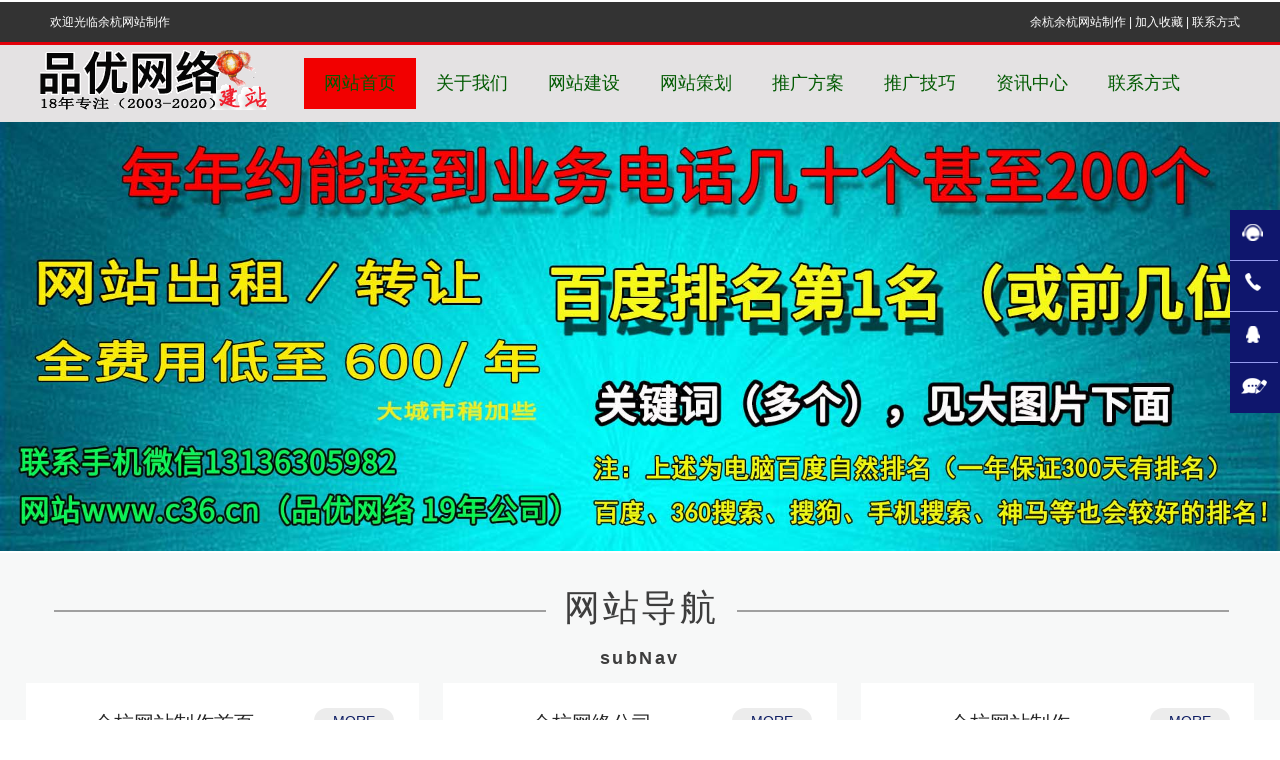

--- FILE ---
content_type: text/html
request_url: http://yhw.c7878.com/
body_size: 4490
content:
<!DOCTYPE html PUBLIC "-//W3C//DTD XHTML 1.0 Transitional//EN" "http://www.w3.org/TR/xhtml1/DTD/xhtml1-transitional.dtd">
<html xmlns="http://www.w3.org/1999/xhtml">
<head>
<meta http-equiv="x-ua-compatible" content="ie=7" />
<meta http-equiv="Content-Type" content="text/html; charset=gb2312" />
<title>余杭网站制作_余杭网站建设_余杭网站推广-品优网络公司余杭联络点</title>
<meta name="keywords" content="余杭网站制作,余杭网站建设,余杭网站推广" />
<meta name="description" content="余杭建站我们是各企业提供：余杭企业网站建站、余杭建站、余杭网络公司等网站建设公司服务，六年余杭网站制作：技巧、服务、经验技巧可信,余杭网站制作为设计制作出更好的余杭网站制作公司制作一直在发愤努力。" />
<meta name="copyright" content="365网站建设网版权所有" />
<base href="http://www.c7878.com/" />
<link href="favicon.ico" rel="shortcut icon" />
<link rel="stylesheet" href="http://www.c7878.com/images/css.css">
<link rel="stylesheet" href="http://www.c7878.com/images/m-css.css">
<link rel="stylesheet" href="http://www.c7878.com/images/video-js.css">
<link rel="stylesheet" href="http://www.c7878.com/images/responsiveslides.css">
<link rel="stylesheet" href="http://www.c7878.com/images/m-main.css">
<script type="text/javascript" src="http://www.c7878.com/images/jquery-1.8.3.min.js"></script>
<script language="JavaScript" src="http://www.c7878.com/data/config.js"></script>
<script language="JavaScript" src="http://www.c7878.com/images/js/jquery.min.js"></script>
<script language="JavaScript" src="http://www.c7878.com/images/js/common.js"></script>
</head>
<body>
<!--header-->
<div class="header vaw9" id="header">
<div id="zefb3">
  <dl>
    <dt><span>欢迎光临余杭网站制作</span></dt>
    <dd><a href="http://yhw.c7878.com" class="active">余杭余杭网站制作</a> | <a href="javaScript:window.external.AddFavorite(location.href, document.title);">加入收藏</a> | <a href="http://www.c7878.com/about/contact.html">联系方式</a></dd>
  </dl>
</div>
<div class="shopnav_box">
<div class="shopnav">
<div class="ziyw87"><a href="http://www.c7878.com/"><img src="http://www.c7878.com/uploadfile/logo.gif" alt="余杭网站制作" border="0" /></a></div>
    <div class="ek_xth">
      <div class="mainnav zlwz">
        <div class="mnz5">
          <ul>
            <li class="algwio"><a href="http://www.c7878.com/">网站首页</a></li>
            <li><a href="http://www.c7878.com/about/"><font>关于我们</font></a></li>
            <li><a href="http://www.c7878.com/web/"><font>网站建设</font></a></li>
            <li><a href="http://www.c7878.com/jz/cehua/"><font>网站策划</font></a></li>
            <li><a href="http://www.c7878.com/tg/fangan/"><font>推广方案</font></a></li>
            <li><a href="http://www.c7878.com/tg/jiqiao/"><font>推广技巧</font></a></li>
            <li><a href="http://www.c7878.com/news/"><font>资讯中心</font></a></li>
            <li><a href="http://www.c7878.com/about/contact.html"><font>联系方式</font></a></li>
            <div class="clear"></div>
          </ul>
        </div>
      </div>
    </div>
</div>
</div>
</div>
<div class="clear"></div>
<div class="xr-hed">
    <div class="xr-hed-left">
      <a href="http://www.c7878.com/" title="365网站建设网">
        <img src="http://www.c7878.com/uploadfile/logo.png" alt="365网站建设网">
<!--        <h1></h1>
        <p></p>-->
      </a>
    </div>
    <div class="xr-hed-right">
      <p>一键拨打热线服务</p>
      <p><a href="tel:热线服务">热线服务</a></p>
    </div>
    <div class="clearfix"></div>
  </div>
<div class="clear"></div>
  <div class="qyvs-index">
    <ul>
      <li class="algwio"><a href="http://www.c7878.com/">网站首页</a></li>
      <li><a href="http://www.c7878.com/about/">关于我们</a></li>
      <li><a href="http://www.c7878.com/web/">网站建设</a></li>
      <li><a href="http://www.c7878.com/jz/cehua/">网站策划</a></li>
      <li><a href="http://www.c7878.com/tg/fangan/">推广方案</a></li>
      <li><a href="http://www.c7878.com/tg/jiqiao/">推广技巧</a></li>
      <li><a href="http://www.c7878.com/news/">资讯中心</a></li>
      <li><a href="http://www.c7878.com/about/contact.html">联系方式</a></li>
    </ul>
    <div class="clearfix"></div>
  </div>
<div class="clear"></div>
  <!--图片轮播-->
  <div class="fbp_ju">
    <ul class="rslides ijb_zk" id="slider">
      <li><img src="http://www.c7878.com/uploadfile/banner1.jpg"></li>
    </ul>
  </div>
  </div>

  <script type="text/javascript" src="http://www.c7878.com/images/responsiveslides.min.js"></script>
  <script type="text/javascript">
    $(function () {
      // 轮播幻灯片开始
      $("#slider").responsiveSlides({
        auto: true,
        pager: false,
        nav: true,
        speed: 500,
        timeout:4000,
        pager: true,
        pauseControls: true,
        namespace: "callbacks"
      });
    });
  </script>

<div class="clearfix"></div>
<div class="news_box_pug">
<div class="container">
<div class="environ">
<div class="order">
<span style="white-space:pre"> </span><span class="line"></span>
<span style="white-space:pre"> </span><span class="txt">网站导航</span>
<span style="white-space:pre"> </span><span class="line"></span>
<br><i>subNav</i>
</div>
<ul>
<li>
<h3><a href="http://yhw.c7878.com" class="active">余杭网站制作首页<span>MORE</span></a></h3>
<img src="/uploadfile/news1.jpg">
</li>
<li>
<h3><a href="http://yhw.c7878.com/about/">余杭网络公司<span>MORE</span></a></h3>
<img src="/uploadfile/news2.jpg">
</li>
<li>
<h3><a href="http://yhw.c7878.com/wz/">余杭网站制作<span>MORE</span></a></h3>
<div class="clearfix"></div>
<img src="/uploadfile/news3.jpg">
</li>
</ul>
<ul>
<li>
<h3><a href="http://yhw.c7878.com/wztg/">余杭网站推广<span>MORE</span></a></h3>
<img src="/uploadfile/news4.jpg">
</li>
<li>
<h3><a href="http://yhw.c7878.com/anli/">余杭网站建设案例<span>MORE</span></a></h3>
<img src="/uploadfile/news5.jpg">
</li>
<li>
<h3><a href="http://yhw.c7878.com/wzsj/">余杭网站设计精选<span>MORE</span></a></h3>
<div class="clearfix"></div>
<img src="/uploadfile/news6.jpg">
</li>
<div class="clearfix"></div>
</ul>
</div>
</div>
</div>

<!--公司内容-->
<div class="pinpaibox">
    <div class="container">
      <div class="zbrys">
        <div class="order">
             <span style="white-space:pre">   </span><span class="line"></span>
             <span style="white-space:pre">   </span><span class="txt">关于我们</span>
             <span style="white-space:pre">   </span><span class="line"></span>
             <br><i>About</i>
        </div>
        <ul>
          <li>
            <p class="title2">余杭网站制作<i>|</i>365网站建设网</p>
            <div class="clearfix"></div>
            <dt><p>　　余杭网站制作-365网站建设网-企业建站_公司网站建设，对企业建站很有参考价值，获益良多，为广大企业提供了众多企业网站设计、建站经验、网站建设策划等网站建设知识。</p>
<p>　　余杭建站我们是各企业提供：余杭企业网站建站、余杭建站、余杭网络公司等网站建设公司服务，六年余杭网站制作：技巧、服务、经验技巧可信,余杭网站制作为设计制作出更好的余杭网站制作公司制作一直在发愤努力。365网站建设网同时还提供众多的企业网站推广、网站推广技巧、网站推广方案等网站推广知识，帮助企业网站能够更好地网络营销。</p></dt>
          </li>
          <div class="gengduo"><a href="http://www.c7878.com/about/">MORE<i></i></a></div>
        </ul>
<div class="videobox m" id="videobox">
          <img alt="365网站建设网" src="http://www.c7878.com/uploadfile/about02.jpg" width="561" height="420">
        </div>
        <div class="clearfix"></div>
      </div>
    </div>
    <div class="pic_text">
      <ul class="container">
        <li><p class="gcm">余杭网站制作|<i>SEO</i></p></li>
        <li><p>余杭建站我们是各企业提供：余杭企业网站建站、余杭建站、余杭网络公司等网站建设公司服务，六年余杭网站制作：技巧、服务、经验技巧可信,余杭网站制作为设计制作出更好的余杭网站制作公司制作一直在发愤努力。<br />
  　　余杭网站制作,余杭网站建设,余杭网站推广对于我们订制余杭网站制作公司单位与个人 企业均进行电脑登记存档、方便简单服务的所需。 遭遇到相关网站设计公司技术与销售后的服务难题，本企业将通过专门的技术方法办事部门快速回答和处理顾客的难处为各位提供网站制作公司的相关技术资料。余杭网站制作不管大家在余杭或另外什么其他的都可舒服的具有我公司是各位朋友打造提供的杰作网站制作公司。让您们实在感受余杭网站制作公司哪家诚信真真好！专注的网站建设公司企业。是余杭地区的单位与企业供应网站制作公司、建网站公司、建站公司等等　为你们提供更好的商品和评价满意的服务。</p></li>
      </ul>
    </div>
  </div>  
    
  <!----------------NEWS------------------>
  <div class="phtc3">
    <div class="container qtalj">
      <div class="news">
        <div class="order">
          <span style="white-space:pre">   </span><span class="line"></span>
          <span style="white-space:pre">   </span><span class="txt">推荐文章</span>
          <span style="white-space:pre">   </span><span class="line"></span>
          <br><i>web</i>
        </div>
      </div>
      <div class="clearfix"></div>
</div>
  </div>
  <div class="container">
  <div class="box_x_ind">
    <ul>
    <li><a href="http://yhw.c7878.com/wztg/index-51.html">余杭seo关键词优化</a></li>
    <li><a href="http://yhw.c7878.com/wztg/index-9.html">余杭网站关键词优化</a></li>
    <li><a href="http://yhw.c7878.com/wztg/index-41.html">余杭关键字排名</a></li>
    <li><a href="http://yhw.c7878.com/wztg/index-45.html">余杭公司网站推广</a></li>
    <li><a href="http://yhw.c7878.com/wztg/index-23.html">余杭关键词优化报价</a></li>
    <li><a href="http://yhw.c7878.com/wztg/index-73.html">余杭百度搜索引擎</a></li>
    <li><a href="http://yhw.c7878.com/wztg/index-60.html">余杭关键词排名优化</a></li>
    <li><a href="http://yhw.c7878.com/wztg/index-2.html">余杭百度网站优化排名</a></li>
    <li><a href="http://yhw.c7878.com/wz/26256.html">价格公道余杭网站制作</a></li>
    <li><a href="http://yhw.c7878.com/wztg/index-70.html">余杭网站推广公司</a></li>
    <li><a href="http://yhw.c7878.com/wz/28160.html">余杭网站制作选择</a></li>
    <li><a href="http://yhw.c7878.com/wztg/index-49.html">余杭网站优化公司</a></li>
    <li><a href="http://yhw.c7878.com/wztg/index-22.html">余杭做网络推广公司</a></li>
    <li><a href="http://yhw.c7878.com/wztg/index-44.html">余杭网站优化排名</a></li>
    <li><a href="http://yhw.c7878.com/wztg/index-14.html">余杭网站排名优化</a></li>
    <li><a href="http://yhw.c7878.com/wztg/index-63.html">余杭百度推广公司</a></li>
    <li><a href="http://yhw.c7878.com/wztg/index-27.html">余杭网站推广优化</a></li>
    <li><a href="http://yhw.c7878.com/wztg/index-39.html">余杭百度关键词排名优化</a></li>
    </ul>
  </div>
  </div>
  <div class="blank9"></div><hr /><hr />
  

<!--footer-->
<div class="footer-box ijb_zk">
    <div class="container">
      <div class="footer hie-ju">
        <div class="footer_image"><br /><br /><br />
          <img src="http://www.c7878.com/uploadfile/logo.png" alt="">
        </div>
        <div class="urqnmf wt-ocg">
          <li><a href="<a href="http://www.c7878.com/">网站首页</a></li>
          <li><a href="http://www.c7878.com/about/">关于我们</a></li>
          <li><a href="http://www.c7878.com/tg/fangan/">推广方案</a></li>
          <li><a href="http://www.c7878.com/about/contact.html">联系方式</a></li>
        </div>
        <div class="copyright-wdj">
            <li>余杭网站制作 | 热线服务：热线服务</li>
        </div>
        <div class="footer_nav">
          <ul>
            <h5><a href="http://yhw.c7878.com">余杭网站制作</a></h5>
          </ul>
          <ul>
            <h5><a href="http://www.c7878.com/wz_2/">网站建设报价</a></h5>
            <li><a href="wz_2/show_27777.html">公司网站是请网站制作公司做的，这样能做</a></li>
            <li><a href="wz_2/show_22552.html">网站建设拓扑图</a></li>
            <li><a href="wz_2/show_22524.html">网页制作课程flash</a></li>
            <li><a href="wz_2/show_21022.html">高一网页制作作业</a></li>
          </ul>
          <ul>
            <h5><a href="http://www.c7878.com/wz_3/">网站制作公司</a></h5>
            <li><a href="wz_3/show_27784.html">网站空间满了的话怎么办</a></li>
            <li><a href="wz_3/show_27763.html">求一个网上赚钱**网站,信誉度高的，骗子</a></li>
            <li><a href="wz_3/show_22555.html">jsp院系社团网站设计</a></li>
            <li><a href="wz_3/show_22539.html">企业网站设计毕业论文</a></li>
          </ul>
          <ul>
            <h5><a href="http://www.c7878.com/wz_4/">企业网站制作</a></h5>
            <li><a href="wz_4/show_27780.html">专业的手机建站公司有哪家啊</a></li>
            <li><a href="wz_4/show_27773.html">如何制作网站推广软文</a></li>
            <li><a href="wz_4/show_27756.html">女朋友刚大专毕业，精通photoshop，想找</a></li>
            <li><a href="wz_4/show_27747.html">济南文汇传媒的营销型网站为什么这么受客</a></li>
          </ul>
          <ul>
            <h5><a href="http://www.c7878.com/wz_6/">企业网站建设方案</a></h5>
            <li><a href="wz_6/show_27774.html">做个企业网站，有哪些好的网站建设公司</a></li>
            <li><a href="wz_6/show_22544.html">学网页制作能干什么</a></li>
            <li><a href="wz_6/show_22494.html">下沙做网站</a></li>
            <li><a href="wz_6/show_20986.html">腾讯微博企业认证填写时ICP网站备案怎么</a></li>
          </ul>
          <ul>
            <h5><a href="#">扫码访问手机网站</a></h5>
            <ol>
              <li><img src="http://www.c7878.com/uploadfile/a10.png" alt="扫码访问手机网站"><p>扫码访问手机网站</p></li>
            </ol>
          </ul>
          <div class="clearfix"></div>

          <div class="footer_right" >
            <hr>
            <div class="clearfix"></div>
            <div class="copyright">版权所有 | Copyright&copy;2003-2020 http://yhw.c7878.com All Rights Reserved | 余杭网站制作 | <a href="http://beian.miit.gov.cn/">浙ICP备10214123号-7</a></div>
            <div class="clearfix"></div>
          </div>
        </div>
      </div>
    </div>
    <div class="fixm">
        <ul>
          <li>
           <a href="tel:热线服务">
             <img src="http://www.c7878.com/images/bcm4.png" alt="热线服务">
             <p>热线服务</p>
           </a>
          </li>
          <li>
            <a href="http://wpa.qq.com/msgrd?v=1&uin=2397734599">
              <img src="http://www.c7878.com/images/bcm2.png " alt="QQ在线咨询">
              <p>QQ在线咨询</p>
            </a>
          </li>
          <li>
            <a href="http://www.c7878.com/feedback.html">
              <img src="http://www.c7878.com/images/bcm7.png" alt="留言咨询">
              <p>留言咨询</p>
            </a>
          </li>
          <li class="cur">
            <a href="tel:热线服务">
              <img src="http://www.c7878.com/images/bcm4.png " alt="联系电话">
              <p>联系电话</p>
            </a>
          </li>
        </ul>
    </div>
  </div>
  <script>
    function goTop()
    {
      $('html,body').animate({'scrollTop':0},300);
    }
  </script>

  <!--悬浮窗口-->
  <div class="float_box">
    <ul>
      <li><span><em>热线服务</em>&nbsp;&nbsp;<a href="tel:javascript:void(0)" rel="nofollow">热线服务</a></span><i></i></li>
      <li><span><em>联系电话</em>&nbsp;&nbsp;<a href="tel:javascript:void(0)" rel="nofollow">热线服务</a></span><i></i></li>
      <li><span><em>QQ在线咨询</em>&nbsp;&nbsp;<a href="javascript:void(0)" rel="nofollow">2397734599</a></span><i></i></li>
      <li><span><a href="javascript:goTop();">回到更部</a></span><i></i></li>
    </ul>
  </div>
<script language="JavaScript" src="count.php?contentid="></script>
</body>
</html>


--- FILE ---
content_type: text/css
request_url: http://www.c7878.com/images/css.css
body_size: 8232
content:
/*=======重新设置=========*/

.container{width:1200px;height:auto;margin:0 auto;}
img{border:0;}
*{margin:0 0;padding:0 0;font-family:"微软雅黑","黑体",'MICROSOFT YAHEI','宋体','SIMSUN','THOMAS','ARIAL'; list-style:none;transition:all 0.3s linear;}
*:hover{transition:all 0.3s linear;}
body{width:100%;overflow:scroll;}
a{text-decoration:none;}
i,em,b{font-style:normal; font-weight:normal;}

/*=======头部样式=========*/

.clear {CLEAR: both; FONT-SIZE: 1px; VISIBILITY: hidden; WIDTH: 1px; HEIGHT: 0px}
.blank1{clear:both;height:1px;overflow:hidden;display:block;}
.blank3{clear:both;height:3px;overflow:hidden;display:block;}
.blank9{clear:both;height:9px;overflow:hidden;display:block;}


/*导航样式*/ 
.shopnav_box{ width:100%;overflow:hidden;height: 72px;background-color: #E4E2E3;}
.shopnav{ width:1200px;/*1024*/ margin: auto;overflow:hidden;}

.ziyw87{float:left;width:20%;height:auto;background-repeat:no-repeat;}
.ek_xth{float:right; width:78%; height:auto;}
.ek_xth .mainnav{ overflow:hidden;
    height: 72px;
    margin: auto;}
.ek_xth .mainnav .mnz5{margin: 0px;padding:8px 0;}
.ek_xth .mainnav .mnz5 ul{ padding:0; margin:0;height:100%;}
.ek_xth .mainnav .mnz5 ul li{float: left;
    width: 112px;
    text-align: center;
    line-height: 50px;}
.ek_xth .mainnav .mnz5 ul li a{ text-decoration:none; color:#025a02; font-family:"微软雅黑"; font-size:18px;}
.ek_xth .mainnav .mnz5 ul li:hover{color: #FF0000;}
.ek_xth .mainnav .mnz5 ul li a{text-decoration: none;} /* 链接无下划线,有为text-decoration: underline */ 
.ek_xth .mainnav .mnz5 ul li a:link {color: #025a02;} /* 未访问的链接 */
.ek_xth .mainnav .mnz5 ul li a:visited {color: #025a02;} /* 已访问的链接 */
.ek_xth .mainnav .mnz5 ul li a:hover{color: #FF0000;font-size:20px;text-decoration: underline; font-weight: bold;} /* 鼠标在链接上 */ 
.ek_xth .mainnav .mnz5 ul li a:active {color: #FF0000;} /* 点击激活链接 */
.ek_xth .mainnav .nav_search{ float:right; background:#40464c; margin-top:2px;}
.ek_xth .mainnav .nav_search input{margin-bottom:0;border-color:none;box-shadow:none;vertical-align:top;}

.algwio{background:url(hover_cjkfte.jpg)}

#header{
	width:100%;
	height:122px;
	background-color: #E4E2E3;
} /*或238px*/
#zefb3{width:100%;height:50px;background-image: url(bg_top2.png);background-repeat: repeat-x;}
#zefb3 dl{color:#fff;padding:8px 0;font-size:16px;}
#zefb3 dl dd a{text-decoration: none;} /* 链接无下划线,有为text-decoration: underline */ 
#zefb3 dl dd a:link {color: #fff;} /* 未访问的链接 */
#zefb3 dl dd a:visited {color: #fff;} /* 已访问的链接 */
#zefb3 dl dd a:hover{color: #FF0000;} /* 鼠标在链接上 */ 
#zefb3 dl dd a:active {color: #FF0000;} /* 点击激活链接 */

.head-top{
	background-color:#333;
	border-bottom:3px solid #e20009;
	padding:8px 0;
}

.daying{
	position:absolute;
	padding:8px 0;
	left: 300px;
top: 250px;
}

#header dl{

	width:1200px;

	height:30px;

	margin:0 auto;

	font-size:12px;

	line-height:29px;

	}

#header dl dt{
	float:left; width:350px;}

#header dl dt span{

	padding-left:10px;

}

#header dl dd{

	float:right;

	width:280px;

	font-size:12px;

	text-align:right;

	}

#header .logo{
    CLEAR: both; 
	width:100%;

	height:152px;

	border-bottom:1px solid #d4d4d4;

	/*background:url(../images/logo.jpg) no-repeat 50% center ;*/

	}

#header .logo .form{

	padding-top:0px;

	/*text-align:left;*/

}

#header .logo .form input[type=text]{

	width:185px;

	height:35px;

	border:none;

	line-height:30px;

	background:none;

	color:#666;

}

#header .logo .form input[type=submit]{

	width:40px;

	height:35px;

	border:none;

	line-height:30px;

	background:none;

	cursor:pointer;

}

#header .gzfnav{

	width:980px;

	height:40px;

	margin:0 auto;

	}

#header .nav{

	width:870px;

	height:40px;

	margin:0 auto;

	}

#header .nav li{
list-style-type:none; color:#000000;
	float:left;

	text-align:left;

	width:96px;

	height:40px;

	text-align:left;

	line-height:40px;

	}

#header .nav li a{

	font-size:16px;

	color:#222;

	}

#head .top {

	width: 1000px;

	height:14px;

	padding-top:10px;

	margin-top: 0;

	margin-right: auto;

	margin-bottom: 0;

	margin-left: auto;

	color:#d8c78a;

}
.brtg {
	MARGIN: 0px auto;
	OVERFLOW: hidden;
	WIDTH: 960px;
	height:500px;
	border-bottom-width: thick;
	border-bottom-style: solid;
	border-bottom-color: #000000;
}
.top_nav{
	height:55px;
	background-color: #FFFFFF;
	background-image: url(nav_bg01.gif);
	background-repeat: repeat-x;
}
.top_nav li{  float:left; display:inline; width:119px; padding-right:1px; font-size:14px; color:#fff; font-weight:bold; text-align:center; background: url(nav-li-bg.gif) no-repeat right center;}
.top_nav li a{ position:relative; color:#fff; height:55px; line-height:55px;padding:0 11px 0 12px; display:inline-block; text-align:center ; font-family:"Microsoft YaHei";font-size:16px;}
.top_nav li a:hover,.top_nav li.cur a{text-decoration:none; background: #ff6600;}
.top_nav_bg{text-decoration:none; background: #ff6600;}
.top_nav .top_navli{ MARGIN: 0px auto; WIDTH: 960px;}



/*=======网站分享=========*/

/*=======tongyong =========*/
.introtitle { font-size: 16px; line-height: 50px; border-left: 3px solid #007acf; margin: 15px 0px; padding-left: 10px; color: #007acf; background-color: #f5f5f5; font-weight: bold; }
/*.introtitle { width: 665px; margin: auto; }*/
.main_table{margin: 20px 0px; } 
.main_table td{text-indent:1em; overflow:hidden; margin: 10px 0px;} 

.clearfix{clear:both;} 
.fl{ float:left;}
.fr{ float:right;}

.text16{
	float:left;
	font-size: 16px;
	color: #787878;
	line-height: 250%;
}

.list{}
.list h1{background:url(icon_lead.jpg) no-repeat 0 8px;padding:0 0 0 10px;margin:0 0 5px;overflow:hidden;height:18px}
.list .date{float:right;}
.list h1.current a,.list h1.current{color:#f00}

/*=======图片轮播=========*/
.index-banner{width:100%;height:750px;overflow:hidden;position:relative;background:#0f1e64;}
//.index-banner-sp{display:none;width:100%;height:200px;overflow:hidden;}
.pc{display:block;width:100%;height:auto;}
.pc img{width:100%;}
.sp{display:none;}



/*==========vfkp05===============*/
.vfkp05{width:100%;height:auto;}
.vfkp05 .ss{width:80%;height:50px;}





.phonebox2{width: 18%;height:100px;overflow:hidden;margin-left:0.5%;margin-top:1.5%;}
.phonebox2 li{width:auto;display:block;font-size:1.2em;color:#fff;float:left;}

.header-myw{display:none;}
.qyvs{display:none;}
.qyvs-index{display:none;}
.xr-hed{display:none;}

/*=======图片轮播=========*/
.banner{width:100%;height:750px;overflow:hidden;background:#0f1e64;}
.banner .banner_ul{display:block;width:100%;height:auto;}
.banner_ul img{width:100%;}



/** 公司内容**/


.order {height: 60px;line-height: 50px;text-align: center;height:auto;}  
.order .line {display: inline-block;width: 40%;border-top: 2px solid #a0a0a0;}  
.order .txt {color: #3d3d3d;vertical-align: middle;font-size: 3em;margin:auto 1%;letter-spacing: 2.8px;}  
.order i{font-size: 1.5em;color: #3d3d3d;font-weight:550;letter-spacing: 2.5px;}
.order .line2 {display: inline-block;width: 30%;border-top: 2px solid #a0a0a0;} 


.pinpaibox{width:100%;margin:0 auto;padding:30px 0;  font-size:12px;}
.pinpaibox .zbrys{width:100%;}
.pinpaibox .zbrys p{margin:10px auto;}
.pinpaibox .zbrys ul{width:45%;float:left;}
.pinpaibox .zbrys ul li{width:100%;height:auto;margin-top:20px;}
.pinpaibox .zbrys ul li .title2{width:100%;height:36px;line-height:36px;text-align:left;font-size:2.5em;font-family:"微软雅黑","黑体",'MICROSOFT YAHEI','宋体','SIMSUN','THOMAS','ARIAL';}
.pinpaibox .zbrys ul li .title2 i{color:#7b7b7b;font-size: 1em;}
.pinpaibox .zbrys ul li .title2 .enter{font-size:14px;}
.pinpaibox .zbrys ul .gengduo{transition:left 0.3s;margin-top:20px;width: 110px;height:34px;border-radius:13px;cursor:pointer;font-size:14px; color:#8c8c8c; text-align:center; text-transform:uppercase;line-height: 34px;border:1px solid #8c8c8c;}
.pinpaibox .zbrys ul .gengduo a{letter-spacing:2px;color:#636161;}
.pinpaibox .zbrys ul .gengduo:hover a{color:#ffffff;}
//.pinpaibox .zbrys ul .gengduo i{ height:11px; width:7px; background:url(../images/moreyou.png)  no-repeat; display:block; position:absolute; top:12px;left:120px; transition:left 0.4s}
.pinpaibox .zbrys ul .gengduo:hover{background:#0f1e64; color:#fff;border:1px solid #ffffff;}
.pinpaibox .zbrys ul .gengduo:hover i{ background-position: 0 -11px; left:130px;}
.pinpaibox .zbrys ul li dt{width:100%;height:auto;padding:10px 0;font-size:1.3em;line-height:200%;color:#666;}
.pinpaibox .zbrys ul li img{width:590px;margin:0px auto;}
.pinpaibox .videobox{width:45%;height:auto;float:right;margin-top:40px;}
.pinpaibox .pic_text{background:url(zxbg.png)no-repeat;padding:6% 0;width:100%;margin-top:2%;}
.pinpaibox .pic_text{padding-left:0px;}
.pinpaibox .pic_text ul li{width:100%; height:auto;line-height:230%;letter-spacing: 2px}
.pinpaibox .pic_text ul li:nth-child(1){margin-bottom:3%;}
.pinpaibox .pic_text ul li i{font-size: 14px;}
.pinpaibox .pic_text ul li .gcm{width:100%;height:36px;line-height:36px;text-align:left;font-size:2.5em;font-family:"微软雅黑","黑体",'MICROSOFT YAHEI','宋体','SIMSUN','THOMAS','ARIAL';}
.pinpaibox .pic_text ul li p{font-size: 1.2em;color:rgb(21, 20, 20);}


/** 产品样式**/


.product-box{width:100%;margin:0 auto;height:auto;position:relative;padding:30px 0; font-size:12px;}
.product-box .product{margin:0 auto;}

.product-box img{width:100%;}
.product-box .product ul{height:auto;}
.product-box .product ul li{position:relative;width:32%;height:440px;background-position:center center;background-repeat:no-repeat;color:#fff;margin:10px 1%;float:left;}
.product-box .product ul li:nth-child(1){margin-left:0}
.product-box .product ul li:nth-child(3){margin-right:0;}
.product-box .product ul li:nth-child(4){width:100%;margin:10px 0;}
.product-box .product ul li .text{position:absolute;right:0;bottom: 0;width:100%;height:50px;line-height:50px;background-color:#d3d3d3;text-align:center;}
.product-box .product ul li .text a{width:100%;height:100%;display:block;}
.product-box .product ul li .text a:hover{background-color:#868484;}
.product-box .product ul li:hover text{background:rgba(0,0,0,0.6);}
.product-box .product ul li .text a p{font-size:1.2em;line-height:200%;font-weight:300;color:#cacaca;display:none;}
.product-box .product ul li .text a h2{width:100%;height:100%;color:#42414a;font-size:1.6em;font-weight:300;letter-spacing: 2px;}
.product-box .product ul li .text a:hover h2{color:#ffffff;}
.product-box .product ul li .text4{width:100%;height:100%;position:relative;}
.product-box .product ul li .text4:hover{background: rgba(0,0,0,0.3);}
.product-box .product ul li .text4{width:100%;height:100%;position:relative;}
.product-box .product ul li .text4 a{margin-right:4%;width:50%;height:100%;display:block;text-align:left;padding:6em 2em;box-sizing:border-box;position:absolute;right:1em;top:0;text-align:center;}
.product-box .product ul li .text4 a .pt{width:100%;height:2.2em;color:#3d3d3d;;font-size:1.6em;letter-spacing: 3px;font-weight:300;}
.product-box .product ul li .text4 a p{height: 2.2em;line-height: 2.2em;color: #3d3d3d;font-size: 1.3em;}
.product-box .product ul li:hover .text4 h2{color:#ffffff;}
.product-box .product ul li:hover .text4 p{color:#ffffff;}
.product-box .product ul li .text4 a{width:30%;right:0;}
.product-box .product ul li .text4 a i{width:110px;height:100px;background-image:url(../images/pro-b.png);background-size:100% 100%;}
.product-box .product ul li .text4 a i{display:inline-block;background-repeat:no-repeat;background-position:center center;margin:0px auto;margin-top:30px;}
.product-box .product ul li:hover .text4 a i{width:110px;height:100px;background-image:url(../images/pro_ico3.png);background-size:100% 100%;}
.product-box .product ul li:hover .text4 a i{margin-top:0px;}




/*=======网站case样式=========*/


.case_box{width:100%;height:auto;padding:30px 0; background:#f8f8f8;  font-size:12px;}	
.case_box .case{ margin:0 auto;}
.case_box .case {width:100%;height:auto;margin-bottom:20px;position:relative;}

.case_box .case .case_title_right{width:100%;height:40px;padding:auto auto;text-align: center;line-height: 40px;margin-bottom:1%;}
.case_box .case .case_title_right a{display:inline-block;width:125px;height:40px;line-height:40px;font-size:1.3em;color:#333;text-align:center;background-color:#eeeeee;margin:auto 0.5%;}
.case_box .case .case_title_right a:hover{background-color:#a6a6a6;color:#ffffff;}
.case_box .case .case_title_right a i{width:30px;height:30px;display:block;background-position:center center;background-repeat:no-repeat;background-size:100% 100%; position:relative;top:0px;float:left;}
.case_box .case .case_title_right a:nth-child(1) i{background-image:url(../images/icon1.png);background-position:4.3px 4.5px;}
.case_box .case .case_title_right a:nth-child(1):hover i{background-image:url(../images/icon01.png);background-position:4.3px 4.5px;;}
.case_box .case .case_title_right a:nth-child(2) i{background-image:url(../images/icon2.png);background-position:4.3px 4.5px;;}
.case_box .case .case_title_right a:nth-child(2):hover i{background-image:url(../images/icon02.png);background-position:4.3px 4.5px;;}
.case_box .case ul{width:100%;}
.case_box .case ul a{width:24%;height:180px;float:left;overflow:hidden;position:relative;cursor:pointer; margin:0.5% 0.6666666%;}
.case_box .case ul a:nth-child(1){ margin-left:0;}
.case_box .case ul a:nth-child(4n){margin-right:0;}
.case_box .case ul a:nth-child(4n+1){margin-left:0;}
.case_box .case ul a li{width:100%;height:100%;}
.case_box .case ul a li div{width:100%;height:100%;background:rgba(0,0,0,0.3);position:absolute;top:0;left:0;z-index:999;opacity:0;}
.case_box .case ul a li:hover div{opacity:1;}
.case_box .case ul a li:hover div b{opacity:1;}
.case_box .case ul a  li img{height:auto;width:100%;transform: scale(1.0, 1.0);}
.case_box .case ul a li:hover img{transform: scale(1.08, 1.08);}
.case_box .case ul a li div b{width:80%;margin-left:10%;color:#fff;z-index:2;position:absolute;bottom:20px;height:2em;line-height:2em;text-indent:0.5em;font-size:1.2em;overflow:hidden;opacity:0;}
.case_box .case ul a li div b hr{width:100%;height:1px;background-color:#fff;border:0;position:absolute;bottom:0px;right:0;}
.case_box .case ul a li div b .cover{width:100%;height:1px;background-color:#0f1e64;border:0;position:absolute;bottom:0px;right:70%;}
.case_box .case ul a li:hover div b .cover{right:0%;}

/*=======新闻中心=========*/

.phtc3{width:100%;height:auto;padding:30px 0; font-size:12px;}
.phtc3 .news{width:100%;height:auto;border:0;}
.phtc3 .news .news_left{width:100%;position:relative;margin-bottom: 1%;}
.phtc3 .news .news_left a{color:#6f6f6f;}
.phtc3 .news .news_left ul{width:100%; padding-top:20px;}
.phtc3 .news .news_left ul li{width:100%;margin-bottom:10px;background:#fff;padding:0.6em 0;}
.phtc3 .news .news_left ul li:hover{background:#ececec;}
.phtc3 .news .news_left ul li .pic{width:23%;height:150px;float:left;overflow: hidden;}
.phtc3 .news .news_left ul li .pic img{width:100%;height:auto;}
.phtc3 .news .news_left ul li:hover .pic img{transform: scale(1.08, 1.08);opacity:1;}

.phtc3 .news .news_left ul li .text{width:75%;float:right;box-sizing:border-box;padding:5px 5px;}
.phtc3 .news .news_left ul li .text h2{width:100%;font-size:1.2em;height:1.5em;line-height:1.5em;margin-bottom:0.5em;display:block;white-space:nowrap; overflow:hidden; text-overflow:ellipsis;}
.phtc3 .news .news_left ul li .text h2 a{font-size:1.05em;color:#333;font-weight:600;}
.phtc3 .news .news_left ul li:hover .text h2 a{color:#0f166d;font-weight:600;}
.phtc3 .news .news_left ul li .text p{font-size:1.2em;line-height:210%;color:#666;letter-spacing: 1.1px;}
.more_news{width:100px; height:25px;position:absolute;top:-4em;right:0.5em;border:1px solid #3d3d3d;text-align: center;line-height:25px;border-radius: 13px;}
.more_news:hover{background-color:#0f1e64;color:#ffffff;}



/*=======环境css=========*/
.news_box_pug{width:100%;background:#f7f8f8;padding:30px 0;height:auto;font-size:12px;}
.news_box_pug .environ{width:100%;height:auto;}
.news_box_pug .environ h1{width:100%;}
.news_box_pug .environ p{font-size:16px;line-height:32px;margin-bottom:36px;}
.news_box_pug .environ ul{width:100%;height:auto;}
.news_box_pug .environ ul li{width:28%;padding:2%;margin:0 1%;float:left;background:#fff;}
.news_box_pug .environ ul li:hover img{transform: scale(1.08, 1.08);opacity:1;}
.news_box_pug .environ ul li:nth-child(1){margin-left:0;}
.news_box_pug .environ ul li:nth-child(3){margin-right:0;}
.news_box_pug .environ ul li img{width:100%;}
.news_box_pug .environ ul li h3{font-weight:normal;width:100%;font-size:1.2em;height:35px;line-height:30px;text-indent:1em;background:#fff url(../images/icon3.png) no-repeat left center;box-sizing:border-box;padding:0 0;text-align:center;margin-bottom:1em;}
.news_box_pug .environ ul li h3 a {font-size:1.4em;color:#272727;margin-right:1.5em;}
.news_box_pug .environ ul li h3 span{width:80px;height:26px;line-height:26px;text-align:center;background:#ececec;border-radius:13px;text-indent:0em;font-size:0.7em;float:right;color:#0f1e64;}
.news_box_pug .environ ul li:hover h3 span{background:#0f1e64;color:#fff;}
.news_box_pug .environ .fontbox{width:100%;height:auto;padding:0.5em 0;}
.news_box_pug .environ .fontbox dl{width:100%;background:url(icon4.png) no-repeat  1% center;text-indent:2em;overflow:hidden;height:3em;line-height:3em;}
.news_box_pug .environ .fontbox dl:hover{background-color:#f2f2f2;}
.news_box_pug .environ .fontbox dl a{font-size:1.2em;color:#272727;}
.news_box_pug .environ .fontbox dl:hover a{color:#0f166d;}

/*=======cooperation=========*/

.partnerbox{width:100%;height:auto;padding:30px 0;font-size:12px;}
.partner{width:100%;height:auto;}
.partner ul{width:100%;height:auto;padding:3em 0;}
.partner ul li{width:100%;height:auto;float:left;height:12em;overflow:hidden;margin:1em 1%;}
.partner ul li a{width:100%;display:block;}
.partner ul li img{width:auto;max-width:100%;height:100%;}
//.partner ul li:hover{border:1px solid black;}


/*=======页尾=========*/
 
.footer-box{width:100%;height:auto;background:#000700;color:#fff;overflow:hidden;}
.footer-box .footer-top{width:100%;height:40px;line-height:40px;background:#1a33ac url(../images/footertop.png) center center no-repeat;cursor:pointer;}
.footer-box .footer-top:hover{background-color:#3452e0;}
.footer-box .footer-top a{width:100%;height:100%;display:block;}
.footer-box .footer{width:100%;position:relative;}
.footer-box .footer .footer_image{width:18%;height:auto;float:left;text-align:left;}
.footer-box .footer .footer_image img{max-width:100%;margin:2em auto;}
.footer-box .footer .footer_nav{width:82%;height:auto;float:left;padding:2em 0;border-bottom:1px solid #0c1750;}
.footer-box .footer .footer_nav ul{width:12%;float:left;padding:0 1%;overflow:hidden;}
.footer-box .footer .footer_nav ul:nth-child(6){width:240px;margin:0 0;float:right;padding:0 0;}
.footer-box .footer .footer_nav ul h5{width:75%;border-bottom:0px solid #f2f2f2;margin-bottom:1em;overflow:hidden;white-space:nowrap}
.footer-box .footer .footer_nav ul h5 a{width:100%;color:#fff;height:3em;line-height:3em;font-size:1.2em;} 
.footer-box .footer .footer_nav ul li{width:100%;}
.footer-box .footer .footer_nav ul li a{
	width:100%;
	height:2em;
	line-height:2em;
	color:#FFFFFF;
	overflow: hidden;
	white-space: nowrap;
	text-overflow: ellipsis;
	font-size:0.9em;
}
.footer-box .footer .footer_nav ul ol{width:100%;}
.footer-box .footer .footer_nav ul ol li{width:120px;float:left;}
.footer-box .footer .footer_nav ul ol li img{width:80%;margin:0 0 0 0;}
.footer-box .footer .footer_nav ul ol li p{width:75%;text-align:center;height:1.5em;line-height:1.5em;color:#ffffff;font-size:0.8em;}
.footer-box .footer .footer_right{width:100%;padding:0 0;}
.footer-box .footer .footer_right hr{width:97%;margin-bottom: 2%;margin-top: 2%;}
.footer-box .footer .footer_right a{color:#fff;}
.footer-box .footer .footer_right .flink{text-align: left;width:90%;height:auto;line-height:auto;color:#FFFFFF;margin-bottom: 1%;}
.footer-box .footer .footer_right .flink span{font-size:0.8em;float:left;}
.footer-box .footer .footer_right .flink a{font-size: 0.8em;line-height: 12px;color: #c3c3c3;border-right: 1px solid #fff; display: block;float: left;height: 12px; margin: 5px 0;padding: 0 5px;}
.footer-box .footer .footer_right .flink a:first-child{padding-left:0px;}
.footer-box .footer .footer_right .flink a:last-child{border-right:0px solid #0f1e64;}
.footer-box .footer .footer_right .copyright{width:100%;height:auto;color:#FFFFFF;font-size:0.8em;}

/*=======suspension_box=========*/

.float_box{width:50px;height:auto;position:fixed;right:0;top:50%;margin-top:-150px;background:#0f166d;z-index:1000;}
.float_box ul{width:95%;height:100%;}
.float_box ul li{width:100%;height:50px;line-height:50px;border-bottom:1px solid #959bf0;overflow:hidden;}
.float_box ul li:last-child{border:0;}
.float_box ul li span{display:none;font-size:1em;}
.float_box ul li span a{font-size:0.8em;}
.float_box ul li span em{font-size:0.8em;padding-left:0.3em;}
.float_box ul li i{color:#fff;width:50px;height:50px;line-height:50px;display:block;text-align:Center;float:right;background-position:0 0;background-repeat:no-repeat;}

.float_box ul li:nth-child(1) i{background-image:url(float_icon1.png);}
.float_box ul li:nth-child(2) i{background-image:url(float_icon2.png);}
.float_box ul li:nth-child(3) i{background-image:url(float_icon3.png);}
.float_box ul li:nth-child(4) i{background-image:url(float_icon4.png);}
.float_box ul li:nth-child(5) i{background-image:url(float_icon5.png);}
.float_box:hover{width:250px;}
.float_box:hover ul li span{height:50px;display:block;float:left;color:#fff;text-indent:1em;}
.float_box:hover ul li span a{color:#fff;}
.float_box:hover ul li:hover{background:#f2f2f2;}
.float_box:hover ul li:nth-child(7):hover{background:#0f166d;}
.float_box:hover ul li:hover span{color:#0f166d;}
.float_box:hover ul li:hover span a{color:#0f166d;}
.float_box:hover ul li:hover i{color:#0f166d;background-position:0 -53px;}
.float_box:hover ul li:nth-child(7):hover i{background-position:0 0px;}
.float_box:hover ul li span dl{height:100%;float:left;}
.float_box:hover ul li span dl a{width:50px;height:50px;display:block;margin:0 0;float:left;padding:0 0;}
.float_box:hover ul li span dl a:hover{background-color:#131c7c;}
.float_box:hover ul li span dl .bds_weixin{background:url(../images/icon17.png) 4px center no-repeat;}
.float_box:hover ul li span dl .bds_sqq{background:url(../images/icon17.png) -48px center no-repeat;}
.float_box:hover ul li span dl .bds_tsina{background:url(../images/icon17.png) -106px center no-repeat;}


			.piclistbo{width:100%;height:auto;}
			.piclistbo ul{width:100%;height:auto;}
			.piclistbo ul li{width:46%;height:auto;margin:0 1%;float:left;box-sizing:border-box;padding:10px 10px;border:1px solid #ececec;margin-bottom:2em;box-shadow:0px 0px 3px #ececec;}
			.piclistbo ul li:hover{ border:1px solid #0f1e64;}
			.piclistbo ul li:nth-child(1){margin-left:0;}
			.piclistbo ul li:nth-child(2n+1){margin-left:0;}
			.piclistbo ul li:nth-child(2n){margin-right:0;}
			.piclistbo ul li dt{width:100%;height:265px;overflow:hidden;float:left;}
			.piclistbo ul li dt img{width:100%;transform: scale(1.0, 1.0);}
			.piclistbo ul li:hover dt img{width:100%;transform: scale(1.05, 1.05);}
			.piclistbo ul li dd{width:100%;float:right;}
			.piclistbo ul li dd h1{width:100%;line-height:4em;text-align:center;font-size:12px;}
			.piclistbo ul li dd h1 a{font-size:1.3em;color:#333;font-weight:normal;font-weight:300;}
			.piclistbo ul li dd h1 a:hover{color:#0f166d;}
			.piclistbo ul li dd h1 span{width:70px;height:1.5em;line-height:1.5em;display:inline-block;background:#0f166d;color:#fff;float:right;text-align:center;}
			.piclistbo ul li dd dl{width:100%;height:4em;line-height:2em;font-size:1em;color:#555;overflow:hidden;}
			.piclistbo ul li dd .link{width:120px;height:2em;line-height:2em;border:1px solid #0f166d;display:inline-block;color:#555;text-indent:1em;margin-top:1em;}
			.piclistbo ul li dd .link:hover{background:#0f166d;color:#fff;}
			.piclistbo ul li dd .link i{width:2em;height:2em;display:inline-block;text-align:center;font-size:1em;line-height:2em;background:#0f166d;float:right;font-style:normal;font-family:"宋体";text-indent:0;}

			@media(max-width:680px){ 
			.piclistbo ul li dt{height:145px;}
			.piclistbo ul li dd h1{width:100%;line-height:2em;}
			.piclistbo ul li dd h1 a{font-size:12px;}
			}

.fixm{display:none;}
.urqnmf{display:none;}
.copyright-wdj{display:none;}

/* wenzhangfenye */
.my_fenye {float:right;display:table;clear:both;line-height:30px;}
.my_fenye em {padding:8px;border:1px solid #E7E7E7;font-size:12px;margin:0px 1px;background:#F5F9FE;color:#14316B;font-weight:bold;font-style:normal;}
.my_fenye strong {padding:8px;border:1px solid #E7E7E7;font-size:12px;margin:0px 1px;color:#009900;}
.my_fenye a {padding:8px;border:1px solid #E7E7E7;font-size:12px;margin:0px 1px;}
.vaw9{}
.ijb_zk{}
.ygaq{}


@media screen and (max-width: 1125px) { .wap_none{display:none; }}
/* 搜索页面 */
#k_search{}
	#k_search form{margin:0px auto;line-height:30px;height:30px;font-size:14px;text-align:left;}

	#k_search {text-align:center;}
	#k_search .k_search p{text-align:right;line-height:22px;width:640px;margin:0px;}
	#k_search .k_search div{margin:15px auto;width:100%;}
	#k_search .k_search div h3{margin:0px;width:100%;text-align:left;font-size:14px;line-height:30px;}
	#k_search .k_search div p{margin:0px;width:100%;text-align:left;font-size:12px;line-height:26px;}

	#k_search .k_search div p a{}
	#k_search .k_search div p span{}

/* 留言咨询 */
.k_form{display:table;margin:25px 5px 5px 5px;padding:0px;overflow:hidden;}
.k_in3,.k_in4{margin:1px 0px 1px 10px;}

/* 相关文章 */
#xgwz{
	width:100%;
	text-align:left;
	line-height:26px;
	word-wrap:break-word;
	white-space:normal;
	margin:20px 0px 20px 0px;
	padding:10px 0px 0px 0px;
	border-top-width: 1px;
	border-top-style: solid;
	border-top-color: #000000;
}
.next{display:block;clear:both;width:100%;line-height:26px;text-align:left;}
.box_x{
	height:100%;
	margin-bottom:10px;
	}
.box_x ul{
	margin:10px 0px;
	}
.box_x li{
	background:url(icon10.gif) no-repeat 3px 6px;
	padding:1px 0px 1px 10px;
	text-indent:10px;
	height:20px;
	line-height:20px;
	overflow:hidden;
	white-space:nowrap;
	text-overflow:ellipsis;
	float:left;
	}
.box_x_ind_bj{
	}
.box_x_ind{
	height:100%;
	margin-bottom:10px;
	}
.box_x_ind ul{
	margin:10px 0px;
	}
.box_x_ind li{
	background:url(icon5.gif) no-repeat 2px 10px;
	padding:1px 0px 1px 10px;
	text-indent:10px;
	height:20px;
	line-height:20px;
	overflow:hidden;
	white-space:nowrap;
	text-overflow:ellipsis;
	float:left;
	}
@media screen and (min-width: 1125px) { .box_x li{width:48%;} .box_x_ind li{width:30%;}}
.box_x h3{ margin:0px; padding:5px 0px 3px 0px; color: #0179B5; border-bottom-width: 1px; border-bottom-style: solid; border-bottom-color: #999999; }
.box div h3 a:link, #main div h3 a:visited{ color:#006600; text-decoration:none; padding:10px 0px 6px 0px; }
.box div h3 a:hover{color:#0072ff;}
.description_vofc{
	border-top-width: 1px;
	border-top-style: solid;
	border-top-color: #025a02;
}
.description_vofc p{
	margin:10px 0px 10px 0px;
	padding:10px 0px 10px 0px;
}
.wt-ocg{}
.hie-ju{}
.rfhdxm{}
.qtalj{}
.vie-nb{}
.ygs1{}
.kwoc97{}
.zpu_qy{}
.th-pcl{}
/* 相关文章 下的图片列表 */
.dl_nxm {padding:10px 0px 0px 0px;clear:both;overflow:hidden;}
.dl_nxm .show {}
.mlist-sd{float:left;width:137px;height:228px;overflow:hidden;padding:8px;padding-left:8px;padding-top:4px;padding-bottom:3px;}
.mlist-sd .pic{width:131px;height:175px;overflow:hidden;padding:2px;border:1px #cacaca solid;}
.mlist-sd .title{width:135px;height:70px;line-height:25px;text-align:center;overflow:Hidden;TEXT-OVERFLOW: ellipsis;WHITE-SPACE:nowrap;}
.mlist-sd .title a{font-size:12px;font-weight: normal;}
/*分页*/
#pages { margin:15px auto; text-align:center; clear:both;}
#pages a { padding:3px 6px 2px; margin:3px; border:1px solid #B9DFF9; text-align:center; color:#077ac7;}
#pages a.now{ background:#077ac7; color:#fff; border:0;}
#pages a:hover,#pages a.now:hover { background:#077ac7; color:#fff;}
.weizhi_ty{}
.weizhi_ty a{ color:#333; padding:0px;background:url(bg_position2.gif) no-repeat right -40px; padding-right:16px;}
/*.djwzdh{ WIDTH: 730px;height:30px; line-height:30px; padding:0px 0px 0px 0px;margin:5px 0px 5px 0px; }*/
.djwzdh a{ color:#333; padding:0px;background:url(bg_position2.gif) no-repeat right -40px; padding-right:16px;}
.text {
	PADDING-RIGHT: 0px;
	PADDING-LEFT: 3px;
	PADDING-BOTTOM: 10px;
	WIDTH: 100%;
	PADDING-TOP: 10px;
	/*border: thin solid #CCCCCC;*/
}
.text H6,.text h1{
	FONT-SIZE: 20px; PADDING-BOTTOM: 10px; COLOR: #333; LINE-HEIGHT: 30px; BORDER-BOTTOM: #999 1px dashed; TEXT-ALIGN: center
}
.text_info {
	LINE-HEIGHT: 2px; TEXT-ALIGN: center;PADDING-TOP: 20px;PADDING-BOTTOM: 10px; 
}
.text_info SPAN {
	PADDING-RIGHT: 5px
}
.text_gaiyao {
	BORDER-RIGHT: #ccc 1px solid; PADDING-RIGHT: 10px; BORDER-TOP: #ccc 1px solid; PADDING-LEFT: 10px; FONT-SIZE: 12px; BACKGROUND: #efefef; PADDING-BOTTOM: 10px; BORDER-LEFT: #ccc 1px solid; COLOR: #565656; LINE-HEIGHT: 22px; PADDING-TOP: 10px; BORDER-BOTTOM: #ccc 1px solid
}
.txt_con {
	PADDING-RIGHT: 10px; PADDING-LEFT: 10px; FONT-SIZE: 14px; PADDING-BOTTOM: 10px; COLOR: #333; LINE-HEIGHT: 180%; PADDING-TOP: 10px; BORDER-BOTTOM: #ccc 1px solid
}
.img_w600{display:block;margin:0 auto;padding:5px 2px 5px 2px;border:0px solid #000000;max-width: 600px; width:expression(this.width > 600 ? "600px" : "auto"); max-height:1650px;height: expresion(this.height > 1650 ? "1650px" :"auto";);overflow:hidden;}
.txt_bottom {
	PADDING-RIGHT: 10px; PADDING-LEFT: 10px; MARGIN-BOTTOM: 10px; PADDING-BOTTOM: 10px; PADDING-TOP: 10px; BORDER-BOTTOM: #999 1px dashed; TEXT-ALIGN: center
}